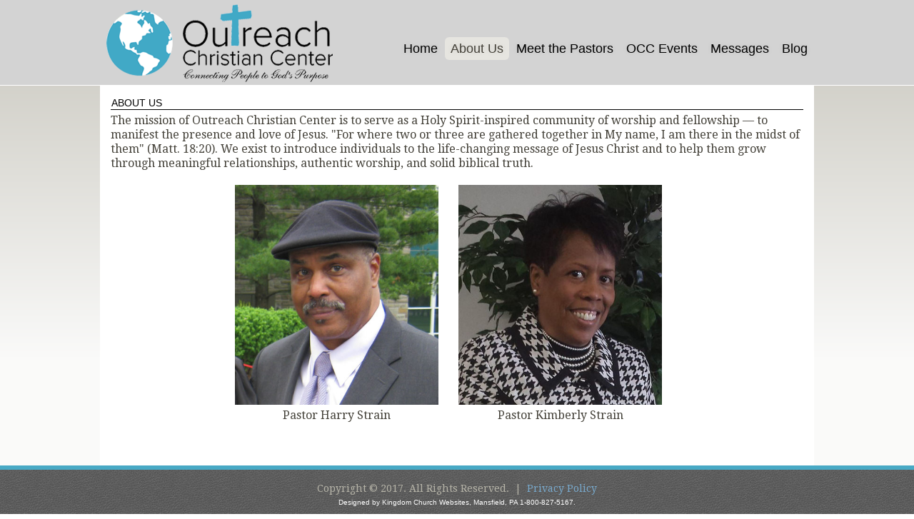

--- FILE ---
content_type: text/html; charset=utf-8
request_url: https://occdeloh.org/about-us
body_size: 2394
content:
<!DOCTYPE html>
<html dir="ltr" lang="en-gb">
<head>
    <base href="https://occdeloh.org/about-us" />
	<meta http-equiv="content-type" content="text/html; charset=utf-8" />
	<meta name="keywords" content="Outreach, Christian, Center" />
	<meta name="author" content="Super User" />
	<meta name="description" content="Outreach Christian Center, 77 London Road Building #B, Delaware, Ohio 43015" />
	<meta name="generator" content="Joomla! - Open Source Content Management" />
	<title>About Us</title>
	<link href="/templates/occ/favicon.ico" rel="shortcut icon" type="image/vnd.microsoft.icon" />
	<link href="/components/com_jrealtimeanalytics/css/mainstyle.css" rel="stylesheet" type="text/css" />
	<script type="application/json" class="joomla-script-options new">{"csrf.token":"5e61b9d6951279e26207dcade356fd0d","system.paths":{"root":"","base":""}}</script>
	<script src="/media/jui/js/jquery.min.js?b04141feef5c1ab7e46f616a62e66d16" type="text/javascript"></script>
	<script src="/media/jui/js/jquery-noconflict.js?b04141feef5c1ab7e46f616a62e66d16" type="text/javascript"></script>
	<script src="/media/jui/js/jquery-migrate.min.js?b04141feef5c1ab7e46f616a62e66d16" type="text/javascript"></script>
	<script src="/components/com_jrealtimeanalytics/js/jquery.noconflict.js" type="text/javascript"></script>
	<script src="/components/com_jrealtimeanalytics/js/stream.js" type="text/javascript" defer="defer"></script>
	<script src="/components/com_jrealtimeanalytics/js/heatmap.js" type="text/javascript" defer="defer"></script>
	<script src="/media/system/js/mootools-core.js?b04141feef5c1ab7e46f616a62e66d16" type="text/javascript"></script>
	<script src="/media/system/js/core.js?b04141feef5c1ab7e46f616a62e66d16" type="text/javascript"></script>
	<script src="/media/system/js/mootools-more.js?b04141feef5c1ab7e46f616a62e66d16" type="text/javascript"></script>
	<script src="/media/system/js/caption.js?b04141feef5c1ab7e46f616a62e66d16" type="text/javascript"></script>
	<script type="text/javascript">
				var COM_JREALTIME_NETWORK_ERROR = 'A network error occurred during data stream: '; var jrealtimeBaseURI='https://occdeloh.org/';jQuery(function($) {
			 $('.hasTip').each(function() {
				var title = $(this).attr('title');
				if (title) {
					var parts = title.split('::', 2);
					var mtelement = document.id(this);
					mtelement.store('tip:title', parts[0]);
					mtelement.store('tip:text', parts[1]);
				}
			});
			var JTooltips = new Tips($('.hasTip').get(), {"maxTitleChars": 50,"fixed": false});
		});jQuery(window).on('load',  function() {
				new JCaption('img.caption');
			});
	</script>

    <link rel="stylesheet" href="/templates/system/css/system.css" />
    <link rel="stylesheet" href="/templates/system/css/general.css" />

    <!-- Created by Artisteer v4.3.0.60902 -->
    
    
    <meta name="viewport" content="initial-scale = 1.0, maximum-scale = 1.0, user-scalable = no, width = device-width" />

    <!--[if lt IE 9]><script src="https://html5shiv.googlecode.com/svn/trunk/html5.js"></script><![endif]-->
    <link rel="stylesheet" href="/templates/occ/css/template.css" media="screen" type="text/css" />
    <!--[if lte IE 7]><link rel="stylesheet" href="/templates/occ/css/template.ie7.css" media="screen" /><![endif]-->
    <link rel="stylesheet" href="/templates/occ/css/template.responsive.css" media="all" type="text/css" />
<link rel="stylesheet" type="text/css" href="https://fonts.googleapis.com/css?family=Droid+Serif&amp;subset=latin" />
<link rel="shortcut icon" href="/templates/occ/favicon.ico" type="image/x-icon" />
    <script>if ('undefined' != typeof jQuery) document._artxJQueryBackup = jQuery;</script>
    <script src="/templates/occ/jquery.js"></script>
    <script>jQuery.noConflict();</script>

    <script src="/templates/occ/script.js"></script>
    <script src="/templates/occ/script.responsive.js"></script>
    <script src="/templates/occ/modules.js"></script>
        <script>if (document._artxJQueryBackup) jQuery = document._artxJQueryBackup;</script>
</head>
<body>

<div id="art-main">
<header class="art-header">
    <div class="art-shapes">
        
            </div>




<a href="/index.php" class="art-logo art-logo-1021947155">
    <img src="/templates/occ/images/logo-1021947155.png" alt="" />
</a>

<nav class="art-nav">
    <div class="art-nav-inner">
    
<ul class="art-hmenu"><li class="item-101"><a href="/">Home</a></li><li class="item-144 current active deeper parent"><a class=" active" href="/about-us">About Us</a><ul><li class="item-145"><a href="/about-us/history">History</a></li><li class="item-146"><a href="/about-us/mission">Mission</a></li><li class="item-147"><a href="/about-us/vision">Vision</a></li><li class="item-150"><a href="/about-us/what-we-believe">What We Believe</a></li></ul></li><li class="item-148 deeper parent"><a href="/meet-the-pastors">Meet the Pastors</a><ul><li class="item-157"><a href="/meet-the-pastors/about-the-pastor">About the Pastor</a></li></ul></li><li class="item-149"><a href="/occ-events">OCC Events</a></li><li class="item-151"><a href="/messages">Messages</a></li><li class="item-156"><a href="/blog">Blog</a></li></ul> 
        </div>
    </nav>

                    
</header>
<div class="art-sheet clearfix">
            <div class="art-layout-wrapper">
                <div class="art-content-layout">
                    <div class="art-content-layout-row">
                        <div class="art-layout-cell art-content">
<article class="art-post art-messages"><div class="art-postcontent clearfix">
<div id="system-message-container">
</div></div></article><div class="item-page" itemscope itemtype="https://schema.org/Article"><article class="art-post"><div class="art-postmetadataheader"><h2 class="art-postheader">About Us</h2></div><div class="art-postcontent clearfix"><div class="art-article"><p>The mission of Outreach Christian Center is to serve as a Holy Spirit-inspired community of worship and fellowship — to manifest the presence and love of Jesus. "For where two or three are gathered together in My name, I am there in the midst of them" (Matt. 18:20). We exist to introduce individuals to the life-changing message of Jesus Christ and to help them grow through meaningful relationships, authentic worship, and solid biblical truth. </p>
<table style="margin: 0px auto;">
<tbody>
<tr>
<td>
<p style="text-align: center;"><img src="/images/PastorHarryStrain.JPG" alt="" width="285" height="308" /><br />Pastor Harry Strain</p>
</td>
<td>     </td>
<td>
<p style="text-align: center;"><img src="/images/PastorKimberlyStrain.jpg" alt="" width="285" height="308" /><br />Pastor Kimberly Strain</p>
</td>
<td>     </td>
</tr>
</tbody>
</table></div></div></article></div>


                        </div>
                        
                    </div>
                </div>
            </div>


    </div>
<footer class="art-footer">
  <div class="art-footer-inner">
<div class="art-content-layout layout-item-0">
    <div class="art-content-layout-row">
    <div class="art-layout-cell layout-item-1" style="width: 100%">
        <p>Copyright © 2017. All Rights Reserved. &nbsp;| &nbsp;<a href="/index.php/privacy-policy">Privacy Policy</a></p>
    </div>
    </div>
</div>

    <p class="art-page-footer">
        <span id="art-footnote-links">Designed by Kingdom Church Websites, Mansfield, PA 1-800-827-5167.</span>
    </p>
  </div>
</footer>

</div>


</body>
</html>